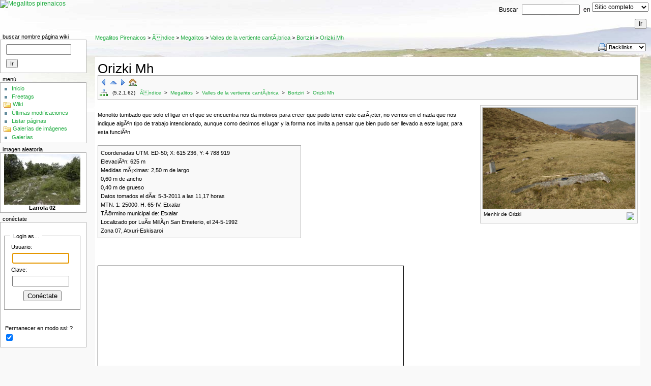

--- FILE ---
content_type: text/html; charset=utf-8
request_url: https://wiki.txoperena.es/tiki-index.php?page=Orizki%20Mh&structure=arqueologia
body_size: 7053
content:
<?xml version="1.0" encoding="UTF-8"?>
<!DOCTYPE html 
	PUBLIC "-//W3C//DTD XHTML 1.0 Transitional//EN"
	"http://www.w3.org/TR/xhtml1/DTD/xhtml1-transitional.dtd">
<html xmlns="http://www.w3.org/1999/xhtml" xmlns:v="urn:schemas-microsoft-com:vml" xml:lang="es" lang="es">
<head>
<meta http-equiv="Content-Type" content="text/html; charset=utf-8" />


<script type="text/javascript" src="lib/tiki-js.js"></script>
<title>
Megalitos Pirenaicos : Orizki Mh
</title>

<link rel="icon" href="favicon.png" /><!--[if lt IE 7]> <link rel="StyleSheet" href="css/ie6.css" type="text/css" /> <![endif]-->


<link rel="StyleSheet" href="lib/phplayers/layerstreemenu.css" type="text/css" />
<link rel="StyleSheet" href="lib/phplayers/layerstreemenu-hidden.css" type="text/css" />
<script type="text/javascript">
<!--//--><![CDATA[//><!--
var numl;var toBeHidden;// PHP Layers Menu 3.2.0-rc (C) 2001-2004 Marco Pratesi - http://www.marcopratesi.it/

DOM = (document.getElementById) ? 1 : 0;
NS4 = (document.layers) ? 1 : 0;
// We need to explicitly detect Konqueror
// because Konqueror 3 sets IE = 1 ... AAAAAAAAAARGHHH!!!
Konqueror = (navigator.userAgent.indexOf('Konqueror') > -1) ? 1 : 0;
// We need to detect Konqueror 2.2 as it does not handle the window.onresize event
Konqueror22 = (navigator.userAgent.indexOf('Konqueror 2.2') > -1 || navigator.userAgent.indexOf('Konqueror/2.2') > -1) ? 1 : 0;
Konqueror30 =
	(
		navigator.userAgent.indexOf('Konqueror 3.0') > -1
		|| navigator.userAgent.indexOf('Konqueror/3.0') > -1
		|| navigator.userAgent.indexOf('Konqueror 3;') > -1
		|| navigator.userAgent.indexOf('Konqueror/3;') > -1
		|| navigator.userAgent.indexOf('Konqueror 3)') > -1
		|| navigator.userAgent.indexOf('Konqueror/3)') > -1
	)
	? 1 : 0;
Konqueror31 = (navigator.userAgent.indexOf('Konqueror 3.1') > -1 || navigator.userAgent.indexOf('Konqueror/3.1') > -1) ? 1 : 0;
// We need to detect Konqueror 3.2 and 3.3 as they are affected by the see-through effect only for 2 form elements
Konqueror32 = (navigator.userAgent.indexOf('Konqueror 3.2') > -1 || navigator.userAgent.indexOf('Konqueror/3.2') > -1) ? 1 : 0;
Konqueror33 = (navigator.userAgent.indexOf('Konqueror 3.3') > -1 || navigator.userAgent.indexOf('Konqueror/3.3') > -1) ? 1 : 0;
Opera = (navigator.userAgent.indexOf('Opera') > -1) ? 1 : 0;
Opera5 = (navigator.userAgent.indexOf('Opera 5') > -1 || navigator.userAgent.indexOf('Opera/5') > -1) ? 1 : 0;
Opera6 = (navigator.userAgent.indexOf('Opera 6') > -1 || navigator.userAgent.indexOf('Opera/6') > -1) ? 1 : 0;
Opera56 = Opera5 || Opera6;
IE = (navigator.userAgent.indexOf('MSIE') > -1) ? 1 : 0;
IE = IE && !Opera;
IE5 = IE && DOM;
IE4 = (document.all) ? 1 : 0;
IE4 = IE4 && IE && !DOM;

//--><!]]>
</script>
<script type="text/javascript" src="lib/phplayers/libjs/layersmenu-library.js"></script>
<script type="text/javascript" src="lib/phplayers/libjs/layersmenu.js"></script>
<script type="text/javascript" src="lib/phplayers/libjs/layerstreemenu-cookies.js"></script>

<link rel="StyleSheet" href="css/cssmenu_vert.css" type="text/css"></link>
<link rel="StyleSheet" href="css/cssmenu_horiz.css" type="text/css"></link>






<script type="text/javascript" src="lib/mootools/mootools-1.2-core.js"></script>
<script type="text/javascript" src="lib/mootools/mootools-1.2-more.js"></script>



<!-- cssfile 0 -->
<link rel="stylesheet" href="css/freetags.css" type="text/css" />
<!-- cssfile 50 -->
<link rel="stylesheet" href="styles/transitions/1.9to2.2.css" type="text/css" />
<!-- cssfile 51 -->
<link rel="stylesheet" href="styles/tikipedia.css" type="text/css" />
<script type="text/javascript">
<!--
// js 0 
tiki_cookie_jar=new Array()
setSessionVar('javascript_enabled','y');
-->
</script>


<!-- Includes for Shadowbox script -->
	<link rel="stylesheet" type="text/css" href="lib/shadowbox/build/css/shadowbox.css" />

	<script type="text/javascript" src="lib/shadowbox/build/js/adapter/shadowbox-mootools.js" charset="utf-8"></script>

	<script type="text/javascript" src="lib/shadowbox/build/js/shadowbox.js" charset="utf-8"></script>

	<script type="text/javascript">
<!--//--><![CDATA[//><!--
	
		window.addEvent('domready', function() {
	

			var options = {
				ext: {
					img:        ['png', 'jpg', 'jpeg', 'gif', 'bmp'],
					qt:         ['dv', 'mov', 'moov', 'movie', 'mp4'],
					wmp:        ['asf', 'wm', 'wmv'],
					qtwmp:      ['avi', 'mpg', 'mpeg'],
					iframe: ['asp', 'aspx', 'cgi', 'cfm', 'doc', 'htm', 'html', 'pdf', 'pl', 'php', 'php3', 'php4', 'php5', 'phtml', 'rb', 'rhtml', 'shtml', 'txt', 'vbs', 'xls']
				},
				handleUnsupported: 'remove',
				loadingImage: 'lib/shadowbox/images/loading.gif',
				overlayBgImage: 'lib/shadowbox/images/overlay-85.png',
				resizeLgImages: true,
				text: {

					cancel:   'Cancelar',
					loading:  'Cargando',
					close:    '\074span class="shortcut"\076C\074/span\076errar',
					next:     '\074span class="shortcut"\076S\074/span\076iguiente',
					prev:     '\074span class="shortcut"\076A\074/span\076nterior'

				},
				keysClose:          ['c', 27], // c OR esc
				keysNext:           ['n', 39], // n OR arrow right
				keysPrev:           ['p', 37]  // p OR arrow left
			};

			Shadowbox.init(options);
		});
//--><!]]>
	</script>

</head>

<body  onload="tikitabs(1,5);"
 class="tiki_wiki page">


	<div id="siteheader">
		

				<div id="sitesearchbar">		

<div class="nohighlight">
<form class="forms" method="get" action="tiki-searchresults.php">
    Buscar <input id="fuser" name="highlight" size="14" type="text" accesskey="s" value=""/>
    en
    <select name="where">
    <option value="pages">Sitio completo</option>
           <option value="wikis">Páginas del wiki</option>
               <option value="galleries">Galerías</option>
       <option value="images">Imágenes</option>
               <option value="files">Archivos</option>
                            </select>
    <input type="submit" class="wikiaction" name="search" value="Ir"/>
</form>
</div><!--nohighlight-->

		</div>
				<div id="sitelogo" style="text-align: left;">
			<a href="./" title="Megalitos pirenaicos"><img src="img/tiki/megalogo.png" alt="Megalitos pirenaicos" style="border: none" /></a>
		</div>
			
	</div>





<div id="tiki-main">
  
  <div id="tiki-mid">
  <table id="tiki-midtbl" border="0" cellpadding="0" cellspacing="0" width="100%">
    <tr>
	            <td id="leftcolumn" valign="top"
			>
            



<div class="box-shadow">
	<div class="box box-search_wiki_page">
		<h3 class="box-title">
				Buscar Nombre Página Wiki
				</h3>
			<div id="mod-search_wiki_pagel1" style="display: block" class="box-data">
  <form class="forms" method="post" action="tiki-listpages.php">
    <input name="find" size="14" type="text" accesskey="s" value=""/>
    <input type="hidden" name="exact_match" value="On"/>
    <input type="submit" class="wikiaction" name="search" value="Ir"/> 
  </form>


		</div>
		<div class="box-footer">

		</div>
	</div>
</div>

            



<div class="box-shadow">
	<div class="box box-mnu_application_menu">
		<h3 class="box-title">
				Menú
					<span id="moduleflip-mnu_application_menul1">
				<a title="Toggle module contents" class="flipmodtitle" href="javascript:icntoggle('mod-mnu_application_menul1','module.png');"><img name="icnmod-mnu_application_menul1" class="flipmodimage" src="pics/icons/module.png" border="0" width="16" height="16" alt="[toggle]" /></a>
			</span>
				</h3>
			<div id="mod-mnu_application_menul1" style="display: block" class="box-data">

<div id="mnu_application_menu" style="display:block;">



<div class="option"><a href="./" class="linkmenu">Inicio</a></div>



<div class="option"><a href="tiki-browse_freetags.php" class="linkmenu">Freetags</a></div>





<div class="separator">
			<a class='separator' href="javascript:icntoggle('menu42__200');" title="Cambiar opciones">
									<img src="pics/icons/folder.png" alt="Toggle" width="16" height="16" name="icnmenu42__200" border="0" title="Toggle" class="icon" />
						</a>
	 
<a href="tiki-index.php" class="separator">
Wiki</a>
 
</div> 

<div class="menuSection" style="display:block;" id='menu42__200'>



<div class="option"><a href="tiki-lastchanges.php" class="linkmenu">Últimas modificaciones</a></div>



<div class="option"><a href="tiki-listpages.php" class="linkmenu">Listar páginas</a></div>




	   </div>

<div class="separator">
			<a class='separator' href="javascript:icntoggle('menu42__300');" title="Cambiar opciones">
									<img src="pics/icons/folder.png" alt="Toggle" width="16" height="16" name="icnmenu42__300" border="0" title="Toggle" class="icon" />
						</a>
	 
<a href="tiki-galleries.php" class="separator">
Galerías de imágenes</a>
 
</div> 

<div class="menuSection" style="display:block;" id='menu42__300'>



<div class="option"><a href="tiki-galleries.php" class="linkmenu">Galerías</a></div>



	</div>


<script type='text/javascript'>
      setfolderstate('menu42__200', 'd');
        setfolderstate('menu42__300', 'd');
  </script>

</div>


			<script type="text/javascript">
<!--//--><![CDATA[//><!--
				setsectionstate('mod-mnu_application_menul1','o', 'module.png');
//--><!]]>
			</script>
		</div>
		<div class="box-footer">

		</div>
	</div>
</div>

            



<div class="box-shadow">
	<div class="box box-imagen_aleatoria">
		<h3 class="box-title">
				Imagen aleatoria
					<span id="moduleflip-imagen_aleatorial2">
				<a title="Toggle module contents" class="flipmodtitle" href="javascript:icntoggle('mod-imagen_aleatorial2','module.png');"><img name="icnmod-imagen_aleatorial2" class="flipmodimage" src="pics/icons/module.png" border="0" width="16" height="16" alt="[toggle]" /></a>
			</span>
				</h3>
			<div id="mod-imagen_aleatorial2" style="display: block" class="box-data">

<div id="imagen_aleatoria" style="display:block;">
<div style="text-align: center"><a href="tiki-browse_image.php?galleryId=25&amp;imageId=1235"><img alt="thumbnail" class="athumb" src="show_image.php?id=1235&amp;thumb=1" /></a><br /><b>Larrola  02</b></div>
</div>


			<script type="text/javascript">
<!--//--><![CDATA[//><!--
				setsectionstate('mod-imagen_aleatorial2','o', 'module.png');
//--><!]]>
			</script>
		</div>
		<div class="box-footer">

		</div>
	</div>
</div>

            


<div class="box-shadow">
	<div class="box box-login_box">
		<h3 class="box-title">
				Conéctate
				</h3>
			<div id="mod-login_boxl3" style="display: block" class="box-data">
         <form name="loginbox" action="tiki-login.php" method="post" > 
             <fieldset>
          <legend>Login as&hellip;</legend>
            <div><label for="login-user">Usuario:</label><br />
		              <input type="text" name="user" id="login-user" size="12" />
	  <script type="text/javascript">document.getElementById('login-user').focus();</script>
		</div>
		<script type="text/javascript">document.getElementById('login-user').focus();</script>
                    <div><label for="login-pass">Clave:</label><br />
          <input type="password" name="pass" id="login-pass" size="12" /></div>
                    <p style="text-align: center"><button type="submit" name="login">Conéctate</button></p>
       </fieldset>
          
                                                  &nbsp;
                                              <p><label for="login-stayssl">Permanecer en modo ssl:</label>?
                <input type="checkbox" name="stay_in_ssl_mode" id="login-stayssl" checked="checked" /></p>
          
            
			      </form>
    	

		</div>
		<div class="box-footer">

		</div>
	</div>
</div>

            
            
            </td>
      		
		<td id="centercolumn" valign="top">

	      	
			<div id="tiki-center" style="clear: both">
			 


        <a class="pagetitle" title="" accesskey="1" href="tiki-index.php">Megalitos Pirenaicos</a> &gt; <a class="pagetitle" accesskey="1" href="tiki-index.php?page_ref_id=345">Ãndice</a> &gt; <a class="pagetitle" accesskey="2" href="tiki-index.php?page_ref_id=332">Megalitos</a> &gt; <a class="pagetitle" accesskey="3" href="tiki-index.php?page_ref_id=836">Valles de la vertiente cantÃ¡brica</a> &gt; <a class="pagetitle" accesskey="4" href="tiki-index.php?page_ref_id=838">Bortziri</a> &gt; 
    <a class="pagetitle" title="refresh" accesskey="5" href="tiki-index.php?page=Orizki+Mh">Orizki Mh</a>

<div class="wikitopline" style="clear: both;">
	<div class="content">
		<div class="wikiinfo" style="float: left">



		</div>
		<div class="wikiactions" style="float: right; padding-left:10px; white-space: nowrap">
			<div class="icons" style="float: left;">
									<a title="Imprimir" href="tiki-print.php?page_ref_id=1514&amp;page=Orizki%20Mh"><img src="pics/icons/printer.png" alt="Imprimir" width="16" height="16" border="0" title="Imprimir" class="icon" /></a>
	
						</div><!-- END of icons -->

				<form action="tiki-index.php" method="get" style="display: block; float: left">
				<select name="page" onchange="page.form.submit()">
					<option>Backlinks...</option>
							<option value="Bortziri">Bortziri</option>
						</select>
			</form>
	
	
			</div>
		<br class="clear" style="clear: both" />
	</div>
</div>


<div class="navbar" style="clear: both; text-align: right">
    </div>




<div class="wikitext">


	<h1 class="pagetitle"><a class="pagetitle" title="refresh" accesskey="5" href="tiki-index.php?page=Orizki+Mh">Orizki Mh</a></h1>
    

<div class="tocnav">
<table>
<tr>
  <td>

    <a href="tiki-index.php?page=Arrikolota%20Mh&amp;structure=arqueologia"><img src="pics/icons/resultset_previous.png" alt="Página anterior" width="16" height="16" title="Arrikolota Mh" border="0" class="icon" /></a>
    <a href="tiki-index.php?page=Bortziri&amp;structure=arqueologia"><img src="pics/icons/resultset_up.png" alt="Página superior" width="16" height="16" title="Bortziri" border="0" class="icon" /></a>
    <a href="tiki-index.php?page=Pagolleta%20Mh&amp;structure=arqueologia"><img src="pics/icons/resultset_next.png" alt="Siguiente página" width="16" height="16" title="Pagolleta Mh" border="0" class="icon" /></a>
    <a href="tiki-index.php?page=arqueologia&amp;structure=arqueologia"><img src="pics/icons/house.png" alt="TOC" width="16" height="16" title="Ãndice" border="0" class="icon" /></a>
  </td>
  <td>
  </td>
</tr>
<tr>
  <td colspan="2">
  	<a href="tiki-edit_structure.php?page_ref_id=345"><img src="pics/icons/chart_organisation.png" alt="Estuctura" width="16" height="16" border="0" title="Estuctura" class="icon" /></a>&nbsp;&nbsp;
	(5.2.1.62)&nbsp;&nbsp;	
          	  <a href="tiki-index.php?page=arqueologia&amp;structure=arqueologia">
              Ãndice
	  	  </a>
	      &nbsp;>&nbsp;	  <a href="tiki-index.php?page=megalitos&amp;structure=arqueologia">
              Megalitos
	  	  </a>
	      &nbsp;>&nbsp;	  <a href="tiki-index.php?page=vertiente_cantabrica&amp;structure=arqueologia">
              Valles de la vertiente cantÃ¡brica
	  	  </a>
	      &nbsp;>&nbsp;	  <a href="tiki-index.php?page=Bortziri&amp;structure=arqueologia">
              Bortziri
	  	  </a>
	      &nbsp;>&nbsp;	  <a href="tiki-index.php?page=Orizki%20Mh&amp;structure=arqueologia">
              Orizki Mh
	  	  </a>
	  </td>
</tr>
</table>
</div>

<div class="thumb tright"><div style="width:300;"><a href="show_image.php?id=3061&amp;scalesize=0&amp;nocount=y" class="internal" rel="lightbox[gallery];type=img" title="Menhir de Orizki"><img src="show_image.php?id=3061&amp;scalesize=800&amp;nocount=y" alt="Menhir de Orizki" width="300"  /></a><div class="thumbcaption"><div class="magnify" style="float:right"><a href="show_image.php?id=3061&amp;scalesize=0&amp;nocount=y" target="_blank" class="internal" title="Agrandar en nueva ventana"><img src="./img/icons2/icn_view.gif" width="12" height="12" alt="Agrandar en nueva ventana" /></a></div>Menhir de Orizki</div></div></div><br />
Monolito tumbado que  solo el ligar en el que se encuentra nos da motivos para creer que pudo tener este carÃ¡cter, no vemos en el nada que nos indique algÃºn tipo de trabajo intencionado, aunque como decimos el lugar y la forma nos invita a pensar que bien pudo ser llevado a este lugar, para esta funciÃ³n<br />
<br />
<div style=" text-align: left; width: 400px; float: none; clear: none;" ><div class="simplebox">Coordenadas UTM. ED-50; X: 615 236, Y: 4 788 919<br />
ElevaciÃ³n: 625 m<br />
Medidas mÃ¡ximas: 2,50 m de largo<br />
0,60 m de ancho<br />
0,40 m de grueso<br />
Datos tomados el dÃ­a: 5-3-2011 a las 11,17 horas<br />
MTN. 1: 25000. H. 65-IV, Etxalar<br />
TÃ©rmino municipal de: Etxalar<br />
Localizado por LuÃ­s MillÃ¡n San Emeterio, el 24-5-1992<br />
Zona 07, Atxuri-Eskisaroi</div></div><br />
<pre></pre><script src="http://maps.google.com/maps?file=api&amp;v=2&amp;key=ABQIAAAAr6kEGfX_5mVNSUqnu7A0KBSI4h6dru1gx44g3HrYgqSfD1t-uBRiAcCcKgckVuzuNAUZMBnIzOjRug&amp;sensor=false" type="text/javascript"></script>
<div id="map" style="width: 600px; height: 500px;border: 1px solid #000;"></div>
<noscript><b>Debes tener activado JavaScript para poder usar Google Maps.</b> 
      However, it seems JavaScript is either disabled or not supported by your browser. 
      To view Google Maps, enable JavaScript by changing your browser options, and then 
      try again.
    </noscript>

<script type="text/javascript">
//<![CDATA[
function load() {
  map = new GMap2(document.getElementById("map"));
  geocoder = new GClientGeocoder();  
  map.addControl(new GLargeMapControl());
	  map.addMapType(G_PHYSICAL_MAP);
  map.addControl(new GMapTypeControl());  map.addControl(new GScaleControl());
  	map.setCenter(new GLatLng(43.242402801406236, -1.5819086283431716), 12, G_HYBRID_MAP);
		var marker = new GMarker(new GLatLng(43.242402801406236,-1.5819086283431716));
	map.addOverlay(marker);
	        GEvent.addListener(marker, "click", function() {
        marker.openInfoWindowHtml("<div style='float:left; width:80px; height:80px'><img src='img/wiki_up/menhir.png' align='left'></img></div><div align='center' style='font-family:sans-serif; font-size:14px; font-weight:bold; color:#003300; height:80px; width:200px; vertical-align:middle'><p>Menhir <br />de<br />Orizki</p></div>");
        });
  	marker.openInfoWindowHtml("<div style='float:left; width:80px; height:80px'><img src='img/wiki_up/menhir.png' align='left'></img></div><div align='center' style='font-family:sans-serif; font-size:14px; font-weight:bold; color:#003300; height:80px; width:200px; vertical-align:middle'><p>Menhir <br />de<br />Orizki</p></div>");
  	  						
	
  }
	
function showAddress(address) {			
  geocoder.getLatLng(
    address,
    function(point) {
      if (!point) {
        alert(address + " not found");
      } else {      	
        map.setCenter(point);
        var marker = new GMarker(point);   
                map.clearOverlays();
        map.addOverlay(marker);        
        marker.openInfoWindowHtml(address);        
      }
    }
  );  
}

function gotoSavedPoint() {				
   var point = new GLatLng(43.242402801406236,-1.5819086283431716);
   map.clearOverlays();
   var marker = new GMarker(point);
      map.setCenter(point);
   map.addOverlay(marker);   
      marker.openInfoWindowHtml("<div style='float:left; width:80px; height:80px'><img src='img/wiki_up/menhir.png' align='left'></img></div><div align='center' style='font-family:sans-serif; font-size:14px; font-weight:bold; color:#003300; height:80px; width:200px; vertical-align:middle'><p>Menhir <br />de<br />Orizki</p></div>");
   }

var map;
var geocoder;	
setTimeout('load()', 500);
//]]>
</script><pre></pre><br />
<br />

<hr style="clear:both; height:0px;"/> 

</div> 

  <p class="editdate"> 
<br />
  Creado por: <a class='link'  target='_top' href='tiki-user_information.php?userId=1' >admin</a>.
  última modificación: Martes 15 de Marzo, 2011 18:55:31 CET por <a class='link'  target='_top' href='tiki-user_information.php?userId=1' >admin</a>. 


  </p> 



<div class="clearfix" id="page-bar"><span class="button2"><a href="tiki-slideshow2.php?page_ref_id=1514" class="linkbut">Slides</a></span></div><a name="comments"></a>

<div id="comments">
<div id="comzone"
	style="display:none;"
>

 

	
</div>


</div><!-- comzone end -->
<script type="text/javascript">
<!--//--><![CDATA[//><!--
var js_anonymous_name = getCookie('anonymous_name');
if (js_anonymous_name) document.getElementById('anonymous_name').value = js_anonymous_name;
//--><!]]>
</script>

			</div>
		</td>

							      	
    </tr>
   </table>
  </div><!-- END of tiki-mid -->
  
    <div id="tiki-bot">
    

<div id="footer">
    <div><a rel="license" href="http://creativecommons.org/licenses/by-nc-sa/3.0/deed.es"><img alt="Creative Commons License" style="border-width:0" src="http://i.creativecommons.org/l/by-nc-sa/3.0/88x31.png" /></a><br />Esta obra est&#225; bajo una <a rel="license" href="http://creativecommons.org/licenses/by-nc-sa/3.0/deed.es">licencia de Creative Commons</a></div><p>Contacto <script language="Javascript" type="text/javascript">protectEmail('admin', 'txoperena.es', '@');</script><noscript>admin en txoperena.es</noscript></p>
</div>

	<div id="rss" style="text-align: center">
																			</div>


<div id="power">
	Basado en <a target="_blank" href="http://info.tikiwiki.org" title="Esto es TikiWiki CMS/Groupware &#169; 2002&#8211;2008, The TikiWiki community">TikiWiki CMS/Groupware</a>
</div>

  </div>
    
</div><!-- END of tiki-main -->




</body>
</html>  

--- FILE ---
content_type: text/css
request_url: https://wiki.txoperena.es/css/cssmenu_vert.css
body_size: 1246
content:
{* $Id: cssmenu_vert.css 12649 2008-04-22 19:12:12Z sylvieg $ *}
.cssmenu_vert, .cssmenu_vert ul { /* all lists */
	padding: 0;
	margin: 0;
	list-style: none;
	float : left;
	width : 11em;
}
	
.cssmenu_vert li { /* all list items */
	position : relative;
	float : left;
	line-height : 1.25em;
	margin-bottom : -1px;
	width: 11em;
}
	
.cssmenu_vert li ul { /* second-level lists */
	position : absolute;
	left: -999em;
	margin-left : 11.05em;
	margin-top : -1.35em;
}
	
.cssmenu_vert li ul ul { /* third-and-above-level lists */
	left: -999em;
}
	
.cssmenu_vert li a {
	width: 11em;
	w\idth : 10em;
	display : block;
	font-weight : bold;
	text-decoration : none;
	background-color : white;
	border : 1px solid gray;
	padding : 0 0.5em;
}
	
.cssmenu_vert li a:hover {
	color : white;
	background-color : gray;
}
	
.cssmenu_vert li:hover ul ul, .cssmenu_vert li:hover ul ul ul, .cssmenu_vert li.sfhover ul ul, .cssmenu_vert li.sfhover ul ul ul {
	left: -999em;
}
	
.cssmenu_vert li:hover ul, .cssmenu_vert li li:hover ul, .cssmenu_vert li li li:hover ul, .cssmenu_vert li.sfhover ul, .cssmenu_vert li li.sfhover ul, .cssmenu_vert li li li.sfhover ul { /* lists nested under hovered list items */
	left: auto;
}

.cssmenu_vert li.selected > a {
	background-color: #D3D3D3;
}
.cssmenu_vert li.selectedAscendant > a {
	background-color: #E6E6E6;
}

--- FILE ---
content_type: text/css
request_url: https://wiki.txoperena.es/css/cssmenu_horiz.css
body_size: 1308
content:
{* $Id: cssmenu_horiz.css 12649 2008-04-22 19:12:12Z sylvieg $ *}
.cssmenu_horiz, .cssmenu_horiz ul { /* all lists */
	padding: 0;
	margin: 0;
	list-style: none;
	line-height: 1;
}

.cssmenu_horiz a {
	display: block;
	width: 10em;
	text-decoration : none;
}

.cssmenu_horiz li { /* all list items */
	float: left;
	border-bottom: 1px solid gray;
	width: 10em; /* width needed or else Opera goes nuts */
}
.cssmenu_horiz li.menuSection1, .cssmenu_horiz li.menuSection2, .cssmenu_horiz li.menuSection3 {
	background: url('../pics/icons/arrow_small.png') right no-repeat;
}

.cssmenu_horiz li ul { /* second-level lists */
	position: absolute;
	width: 10em;
	left: -999em; /* using left instead of display to hide menus because display: none isn't read by screen readers */
}

.cssmenu_horiz li ul ul { /* third-and-above-level lists */
	margin: -1em 0 0 10em;
}

.cssmenu_horiz li:hover ul ul, .cssmenu_horiz li:hover ul ul ul, .cssmenu_horiz li.sfhover ul ul, .cssmenu_horiz li.sfhover ul ul ul {
	left: -999em;
}

.cssmenu_horiz li:hover ul, .cssmenu_horiz li li:hover ul, .cssmenu_horiz li li li:hover ul, .cssmenu_horiz li.sfhover ul, .cssmenu_horiz li li.sfhover ul, .cssmenu_horiz li li li.sfhover ul { /* lists nested under hovered list items */
	left: auto;
}

.cssmenu_horiz li.selected > a {
	background-color: #D3D3D3;
}
 .cssmenu_horiz li.selectedAscendant > a {
	background-color: #E6E6E6;
}

--- FILE ---
content_type: text/css
request_url: https://wiki.txoperena.es/css/freetags.css
body_size: 90
content:
#centercolumn .freetaglist {
	padding : 0 10px;
}
a.freetag {
	padding : 0 4px;
	margin : 1px;
}
a.freetag:hover {
	background-color : #ffffff;
	margin : 0;
	border : 1px solid #999;
}


--- FILE ---
content_type: text/css
request_url: https://wiki.txoperena.es/styles/tikipedia.css
body_size: 42340
content:
/* $Id$
Tikipedia for TikiCMS is based on the Monobook theme for Mediawiki,
which is released under the GPL license. Tikipedia is GPL-licensed
and (from TikiWiki 1.10 and after) uses the *litecss layout method.
See http://zukakakina.com or themes.tikiwiki.org for further information about this theme.
*/

@import "lite/lite.css"; /* here we import *lite as the base */

/***** XHTML Elements ******/

body {
	background: #f9f9f9 url(tikipedia/headbg01.jpg) 0 0 no-repeat;
	font: x-small sans-serif;
	color: black}

body.fullscreen {}

a {
	text-decoration: none;
	color: #1cab3e}

a:visited {color: #216631}
a:hover {text-decoration: underline}

abbr, acronym {
	border-bottom: 1px dotted black;
	color: black;
	cursor: help}

button {}
button:hover {cursor: pointer}
div {}
code {background: #f9f9f9}

dt {
	font-weight: bold;
	margin-bottom: .1em}

dl {
	margin-top: .2em;
	margin-bottom: .5em}

dd {
	line-height: 1.5em;
	margin-left: 2em;
	margin-bottom: .1em}

fieldset {
	border: 1px solid #999;
	margin: 1em 0 1em 0;
	padding: 0 1em 1em;
	line-height: 1.5em}

form {
	border: none;
	margin: 0}

h1, h2, h3, h4, h5 {
	color: black;
	background: none;
	font-weight: normal;
	margin: 0;
	padding-top: .5em;
	padding-bottom: .17em;
	border-bottom: 1px solid #aaa}

h1 {font-size: 188%;
	display: block;
	clear: both}

h2 {
	font-size: 150%;
	margin-bottom: 6px}
	

h3 {font-size: 132%}
h4 {font-size: 116%}
h5 {font-size: 100%}
h6 {font-size: 80%}

h3, h4, h5, h6 {
	border-bottom: none;
	font-weight: bold}
	
hr {
	display: block;
	height: 1px;
	color: #aaa;
	background-color: #aaa;
	border: 0;
	margin: .2em 0 .2em 0}

img {
	border: none;
	vertical-align: middle}
	
fieldset {}

form {
	margin: 0;
	padding: 0}

legend {
	background: white;
	color: #000;
	padding: .5em;
	font-size: 1em}

button {}
button:hover {cursor: pointer}

button,
input,
textarea,
option,
select {}

* html .wikitopline select {font-size: .9em}

input {
	font-size: 1em;
	margin: 4px;
	/*margin-left: 1.6em*/}
	
input.button {}

input[type=checkbox],
input[type=radio] {border: 0}

#col2 input[type=text],
#col2 input[type=password],
#col3 input[type=text],
#col3 input[type=password] {}

table.admin input[type=text] { font-size: 110% !important}
input#tagBox,
tr#input_edit_summary input.wikiedit { width: 95% !important }

input[type=submit],
input[type=file],
input[type=reset],
select {font-size: 100%}

button:hover,
input[type=submit]:hover,
.button input:hover {cursor: pointer}

* html .findtable input {font-size: 1em}
form.admin input[name="features"] {margin-bottom: 3px !important}
input#comments-search {width: 200px}
select {vertical-align: top}
select[multiple] {height: 10em}
select[name="theme"] {width: 135px}

small {font-size: .9em}
label {
	cursor: pointer;
	margin:0 2px}

li {margin-bottom: .1em}

ol {
	line-height: 1.5em;
	margin: .3em 0 0 3.2em;
	padding: 0;
	list-style-image: none}

p {
	margin: .4em 0 .5em 0;
	line-height: 1.5em}

pre {
	padding: 1em;
	line-height: 1.1em;
	color: black}

q {
	font-family: Times, "Times New Roman", serif;
	font-style: italic}

table {font-size: 100%}

textarea {
	display: block;
	padding: .1em;
	font-size: 1em;
	font-family: "Courier New", Courier, monospace}

ol { list-style-image: none }
ul {
	line-height: 1.5em;
	list-style-type: square;
	margin: .3em 0 0 1.5em;
	padding: 0;
	list-style-image: url(tikipedia/bullet.gif)}


/***** Page Layout *****/

/** off-screen **/

ul.jumplinks {
	font-size : 0.8em;
	list-style-type : none}

ul.jumplinks,
.jumplinks {
	position: absolute;
	top: -9000px;
	left: -9000px;
	z-index: 9}

ul.jumplinks a:focus,
ul.jumplinks a:active {
	position: absolute;
	top: 9010px;
	left: 9010px;
	background-color: #339999; 
	color: #fff;
	padding: 5px;
	font-weight: bold;
	border: 2px solid #000;
	width: 6em;
	z-index: 9}

#fullscreenbutton {
	position: absolute;
	top: 2px;
	right: 10px;
	z-index: 10;
	font-size: 80%}

#fullscreenbutton:hover {}

#tiki-clean {
	text-align: left;
	padding: 1em}

/*** Type 1 (*litecss-based) layout 
	(overrides lite.css) ***/
	
#main {text-align: left; font-size: 110%}
#header {text-align: left; min-height: 30px}
* html #header {height: 30px}
#middle {}

#c1c2 {
	text-align: left;
	font-size: 1em}

#c1c2 #wrapper {}

.fullscreen #col1 {
	margin-left: 30px !important;
	margin-right: 30px !important}

#c1c2 #wrapper #col1 {
	border-color: transparent;
	border-bottom: 1px solid #aaa}

#c1c2 #wrapper #col1 .content {}

#c1c2 #wrapper .marginleft {
	margin-left: 177px;
	background: white;
	border-top: 1px solid #aaaaaa !important;
	border-left: 1px solid #aaaaaa !important}

#c1c2 #wrapper .marginright {margin-right: 210px}

#c1c2 #col2 {
	width: 178px;
	overflow: hidden}

#c1c2 #col2 .content {padding: 0}

#col3 {
	margin-left: -210px;
	width: 210px;
	text-align: left;
	background: #fff;
	border-top: 1px solid #aaa;
	border-bottom: 1px solid #aaa}

#col3 .content {
	margin: 0;
	padding-bottom: 8px}

#footer {
	background: white;
	border-bottom: 1px solid #FABD23;
	border-top: 1px solid #FABD23;
	font-size: 90%;
	margin: 0.6em 0pt 1em;
	padding: 0.4em 0 1.2em;
	text-align: center}

#footer a:link,
#footer a:visited {}
#footer a:hover {}
.footerbgtrap {}

/* end Type 1 layout divs, etc. */

/*** Error page ***/

div#tiki-main #tiki-mid {margin-top: 40px}
div#tiki-main #tiki-top {}

/* To center cbox */
div#tiki-main #tikimidtbl {
	margin: auto;
	width: auto}

div#tiki-bot {text-align: center}

/* Site Header & Identity */
#header-top {position: relative}

#siteheader {
	text-align: left;
	background: transparent;
	vertical-align: middle}

div#sioptions {
	width: 100%;
	margin: 0}

#sioptionscentered {text-align: center}

div.floatright {
	float: right;
	clear: none}

div.floatleft {
	float: left;
	clear: none}

div#sitelogo {margin-bottom: 28px}

div#sitead {margin: auto}
#sitead.floatright {padding-right: 100px; margin-top: 28px}
#sitead.floatleft {padding-left: 100px}
#sioptionscentered #sitead.floatleft {padding-left: 10px}
.floatright img {}

#siteheader #description {}

#siteloginbar {
	position: absolute;
	top: 3px;
	right: 80px;
	font-size: 80%;
	background: url(tikipedia/user.gif) no-repeat;
	padding-left: 18px}

input[id="sl-login-user"],
input[id="sl-login-pass"] {}

#siteloginbar input.wikiaction {}
#sitelocbar {float: left}
#customcodewith_ad {width: 400px}

/* #header text selectors, if needed */

#sitetitle,
#sitesubtitle {
	color: #A7A7A7;
	font-weight:400;
	letter-spacing:-2px;
	margin:0;
	padding:0}

#sitetitle {
	font-size:2.4em;
	padding-top:20px}

#sitesubtitle {font-size:1.6em}

#header a,
#header a:visited {}

#header a:hover {}

/* tiki-top_bar.tpl - menu and search */

#tiki-top {text-align: left; min-height: 38px}
#tiki-top a {}
#tiki-top table {
	width: auto;
	white-space: nowrap;}

#sitesearchbar {width: 300px}

input#fuser,
select[name="where"],
input[name="search"] {}

/* end header */

/* centercolumn */
#tiki-center-wrapper {position: relative}
body.tiki_wiki #showhide_columns {
	width: 100%;
	margin-top: -10px}

a.flip,
a.flip:visited,
.tellafriend a,
.tellafriend a:visited {
	font-size: 80%;
	color: #ADBAC3;
	padding-left: 20px;
	padding-right: 20px}

a.flip:hover,
.tellafriend a:hover {
	color: #505050;
	text-decoration: none}

a.flip img {display: none}

.tellafriend {}
.fullscreen .tellafriend {}

div#tiki-center {
	text-align: left;
	margin: 0 0 0 7px;
	padding: 0 10px 12px 10px;
	color: black;
	font-size: 95%;
	line-height: 1.5em}

.fullscreen #tiki-center {margin-top: 18px}
* html #tiki-center {font-size: 1em}
#rss {padding: 1em 1em 0}

#power {
	padding: 0 1em 1em;
	font-size: .9em}
	
#credits {display: inline}

/* end layout divs, etc. */
/** Border boxes (if any) **/

/****** Menus ******/
/** PHP Layers Menus **/

.horbar {
	margin-left: 10px} 

.horbar table {
	width: auto;
	white-space: nowrap;
	text-align: left}

.horbaritem a,
.horbaritem a:visited {
	padding: 6px 3px 6px 3px;
	text-decoration: none;
	font-size: 90%;
	margin: 0} 

.horbaritem a:hover {} 
* html .horbaritem a {font-size: .8em}
.mdkverbar {} 

.mdksubmenu {
	z-index: 999;
	position: absolute;
	left: 0;
	top: 0;
	background: #FFFFFF;
	visibility: hidden}

.mdksubmenu table {width: auto} 

.mdksubframe {
	z-index: 1000;
	position: relative;
	display: block;
	border: 1px solid #aaaaaa} 

.mdkitem {
	position: relative;
	text-align: left;
	white-space: nowrap} 

.mdkitem .mdkfwdarr {
	position: absolute;
	top: 5px;
	right: 12px} 

.mdkitem a {
	font-size: 90%;
	padding: 2px 5px;
	position: relative;
	display: block;
	font-weight: normal}
	
.box-data .mdkitem a { font-size: 100% }

.mdkitem a:link,
.cssmenu_vert li a {
	font-weight: normal;
	text-decoration: none} 

.mdkitem a:visited {text-decoration: none} 

.mdkitem a:hover, 
.cssmenu_vert li a:hover {
	text-decoration: underline} 

.mdkitem a:active {}
.cssmenu_vert li {}
.cssmenu_ver li a ul {border: 0}
.cssmenu_vert li:hover ul, .cssmenu_vert li li:hover ul, .cssmenu_vert li li li:hover ul, .cssmenu_vert li.sfhover ul, .cssmenu_vert li li.sfhover ul, .cssmenu_vert li li li.sfhover ul { /* lists nested under hovered list items */border: 0}

.cssmenu_vert li.selected > a {}
 
.treemenudiv {
	display: block;
	white-space: nowrap}

.phplmnormal,
a.phplmnormal:hover,
a.phplm:link,
a.phplm:visited,
a.phplm:hover,
a.phplm:active {
	font: 100% Verdana, Geneva, Arial, Helvetica, sans-serif;
	color: #002bb8;
	text-decoration: none;
	font-weight: normal}

a.phplm:visited {color: #5a3696}
a.phplm:hover {color: #002bb8}
a.phplm:active {color: #ff0000}

a.phplmselected:link,
a.phplmselected:visited,
a.phplmselected:hover,
a.phplmselected:active {
	font: 100% Verdana, Tahoma, Arial, sans-serif;
	color: #002bb8;
	text-decoration: none;
	font-weight: normal}

a.phplmselected:hover {color: #002bb8}

.imgs {
	border: 0;
	width: 16px;
	height: 18px}
	
.treenode a.linkmenu,
.treenode a.linkmenu:hover { background-image: none; padding-left: 0 }

/** Links in other menus **/
div.separator {}
.separator a:link,
.separator a:visited,
.separator a:hover {}

div.option a.linkmenu:hover {}
a.separator img {}
.option {}

div.optionline,
.option a {}

.option a:link,
.option a:visited,
a.linkmenu,
a.linkmenu:hover {
	line-height: 1.5em;
	background-image: url(tikipedia/bullet.gif);
	background-position: 2px -2px;
	background-repeat: no-repeat;
	padding-left: 1.5em}

div.option a:hover,
div.option a:active {}
a.linkmodule {}
a.linkmodule:hover {}
.rsslist {}
.rssitem {}
.rssitem:first-child {}
.rssdate {}

/****** Misc. Global Classes (layout and style) ****/
.hidden {
	position: absolute;
	left: -10000px;
	top: 0;
	width: 1px;
	height: 1px;
	overflow: hidden}

.floatlist {
	clear: left;
	list-style-type: none;
	margin: 0;
	padding-left: 0}

.floatlist li {float: left}

div#attzone,
div#comzone {
	display: none}

div#attzoneopen,
div#comzoneopen {
	display: block;
	margin-top: 10px}
	
div#attzone {margin-left: 1em; margin-top: 1em }

div#edithelpzone {display: none}
#edithelpzone code {font-size: 1.2em}
#rules-copy-panel {display: none}
.clear, #clear {clear: both}

.clearfix:after {
	content: ".";
	display: block;
	height: 0;
	clear: both;
	visibility: hidden}

* html .clearfix {height: 1%}
#overdiv table {width: auto !important}
.attention {color: red}

.highlight,
#highlight  {}

.bannertext {
	font-size: .95em;
	text-decoration: none}

.bannertext:hover {color: darkviolet}

.link,
.gallink,
.bloglink,
.fgallink,
.trailer,
.opencomlink,
.commentslink,
.admlink,
.forumbutlink {}

div.searchdate {}
div#debugconsole {}

.mini {
	width: 100%;
	text-align: center;
	font-size: .9em}

.prevnext,
.galprevnext,
.blogprevnext,
.fgalprevnext,
.artprevnext,
.forumprevnext {
	font-size: 1em;
	padding: 1px 6px}

a.tikihelp,
a.tikihelp:visited {
	border: 0;
	vertical-align: text-top}

a.tikihelp:hover {
	cursor: help;
	vertical-align: text-top}

#rss img {vertical-align: middle}
div.adminanchors {}
span.back_to_top {
	float: right;
	margin-top: 3px}

/** Modules **/
.box-shadow {width: 170px}

div.box {
	border: none;
	margin: 0 0 .5em;
	padding: 0;
	overflow: hidden;
	width: 170px}

#col2 .box {margin-left: 0}

h3.box-title {
	display: block;
	color: black;
	margin: 0;
	border-bottom: none;
	padding: 0 1em 0 .5em;
	text-transform: lowercase;
	font-size: 90%;
	font-weight: normal;
	position: relative}

.box-title a:hover {}
.box a.flipmodtitle img {display: none}

* html .box a.flipmodtitle img,
.box:hover a.flipmodtitle img {
	display: block;
	position: absolute;
	right: 0;
	top: 0;
	border: 1px solid transparent;
	width: 12px;
	height: 12px}

* html .box a.flipmodtitle img {border: none}
a.flipmodtitle:hover img {border: 1px solid #58A7D2 !important}

.box-data {
	font-size: 90%;
	background-color: white;
	color: black;
	border-collapse: collapse;
	border: 1px solid #aaa;
	padding: .2em .8em .3em .5em;
	overflow: hidden}
	
.box-data form {margin: 2px  }
.box-data input,
.box-data select { font-size: 1.2em }
.box-data input[type=submit] {font-size: 1em}
	
#col2 .box-data {font-size: 85%}
#col3 .box-data {border: 0}

#col3 .box {
	border: 1px solid #aaa;
	width: 180px;
	margin: 8px 8px 0 8px}
	
#col3 .box-title {
	background-color: #EEEEEE;
	font-weight: bold;
	padding: 6px}
	
#col3 .box-data {border-top: 1px solid #AAAAAA}

.module li {}

/** controls for modules **/
.modcontrols { 
	display: block;
	float: right;
	width: 64px;
	height: 16px}

.modcontrols a {
	display: block;
	float: left;
	width: 16px;
	height: 16px}
.modcontrols a span {
	display: none}

/** Other boxes **/
div.cbox {
	border: 1px solid #aaa;
	margin: 0.4em}

.cbox-title {
	background-color: #eee;
	border-bottom: 1px solid #aaa;
	font-weight: bold;
	font-size: 105%;
	line-height: 120%;
	padding: 0.4em}

.cbox-data {
	padding: 0.4em;
	background-color: #fff}

/* Tikipedia-specific - to move ul list closer to top of box. */
div.cbox-data ul {
	margin-top: 0px}

/* Tikipedia-specific - to prevent nested lists from overlapping parent list item. */
div.cbox-data ul ul,
div.cbox-data ul ul ul,
div.cbox-data ul ul ul ul {
	margin-top: 0}

div.cbox-data li {
	line-height: 1.5em;
	font-size: 11px}

.rbox {
	background-color:#F9F9F9;
	/*background-image:url(http://upload.wikimedia.org/wikipedia/commons/thumb/8/89/Exquisite-khelpcenter.png/35px-Exquisite-khelpcenter.png);
	background-position:0.8em 0.5em;
	background-repeat:no-repeat;*/
	border:#025E9D solid 1px 1px medium;
	margin-bottom:1em;
	padding: 0.3em 0.5em 0.3em 5em}
	
#col2 .rbox { padding-left: 0.5em }

.rbox-title {}
.rbox-data {}

.rbox-title[name="comment"],
.rbox-data[name="comment"] {}

.rbox-title[name="note"] {}
.rbox-data[name="note"] {}

.rbox-title[name="tip"],
.rbox-data[name="tip"],
.rbox-data.tip {}

.rbox-title[name="warning"] {}
.rbox-data[name="warning"] {}

div.simplebox {
	border: 1px solid #AAAAAA;
	background: #F9F9F9;
	padding: .5em}

/***** Tables, Tabs and Lists ****/
/** Tables **/

table {
	font-size: 1em;
	width: 100%}

table.normal, 
table.admin,
table.bloglist {
	border: 1px solid #AAAAAA;
	border-collapse: collapse;
	background-color: #F9F9F9;
	padding: 0;
	margin: 0;
	width: 100%}

* html table.normal, 
* html table.admin,
* html table.bloglist {width: 97%}

table.normalnoborder {background-color: #F9F9F9}

.normal,
.bloglist,
.bloglist td {
	border: solid 1px #909090;
	border-collapse: collapse}

td {vertical-align: top}
* html td {	font-size: 11px}
th {}

.formcolor td,
.galform td,
.editblogform td,
.editfgalform td,
.comform td,
.forumform td {}

table.email {}
table.email td.body {}
table.email td.heading {}
table.email td.closeButton {}

.button {}

table.findtable {}
.findtable td { }

tr.odd {background: gainsboro}
tr.odd:hover {}
tr.even {}
tr.even:hover {}

td.normal,
td.bloglist,
.wikitable td,
td.odd,
td.even {
	margin: 0;
	padding: 0.2em;
	vertical-align: top}

.normal td {
	padding-left: .2em;
	padding-right: .2em}

td.odd,
td.odddark,
td.even,
td.evendark, 
td.third {
	border: 1px solid #AAAAAA;
	border-collapse: collapse;
	vertical-align: top}

 /* headings */
th, table.normal td.heading,
td.bloglistheading {
	font-size: 1em;
	text-align: center;
	background: #EEEEEE;
	color: black;
	font-weight: bold}

td.form {padding: 0.2em}

tr.even {
	border: 1px solid #AAAAAA;
	border-collapse: collapse}
	
form.admin {}
form.admin fieldset {}
form.admin legend.heading {}
form.admin legend.heading a {}
form.admin legend.heading a:hover {}
form.admin legend.heading a span {}
form.admin legend.heading a:hover span {}

/* cells in tracker items display */
td.formlabel {}
td.formcontent {}

/* links to view an object from a table listing objects can be generalized to this link */
a.fgalname {}
a.fgalname:hover {}
 
a.tablename,
a.galname,
a.imagename,
a.blogname,
a.fgalname,
a.artname,
a.forumname { color: #002bb8}

a.forumnameread { color: #002bb8}

/* links in table headings */
.tableheading,
.gallistheading,
.listgalheading,
.bloglistheading,
.llisfgalheading,
.llistfileslink,
.llistart,
.lforumheading { color: #002bb8;}

/** Tabs **/
.tabs {
	border-bottom: solid 1px darkgray !important;
	margin-top: 10px !important;
	padding: 0 !important}

.tabactive {
	border: solid 1px darkgray !important;
	border-bottom: none !important;
	border-top-width: 2px !important;
	position: relative; top: -2px}

[class].tabactive {top: -1px}
.tabactive a {background: #eee}

.tabinactive {
	border: solid 1px #666 !important;
	border-bottom: none !important;
	position: relative !important;
	top: -3px !important}

[class].tabinactive {top: -2px !important}

.tabmark {
	display: inline;
	font-size: 85%;
	background: #DDDDDD;
	border: 1px solid #666666;
	margin: 0;
	margin-right: 5px;
	padding: 1px 0 1px 0}

.tabmark a { 
	border-bottom :0;
	color: #000;
	padding: 1px 5px 1px 5px;
	text-decoration: none}

.tabmark a:active {
	background: #fff;
	color: red}

.tabmark a:hover {
	color: black;
	background: #f0f9ff}

.tabcontent {
	z-index: 200;
	position: relative;
	border: 1px solid #aaa;
	padding: 4px;
	margin-bottom: 25px;
	background: #f0f9ff}

.tabcontent table {
	margin: 1% auto 2% auto; 
	text-align: left;
	width: 95%}

.tabcontent table td {padding: 5px}

form fieldset.tabcontent {
	/*border: 1px solid darkgray;
	border-top: none !important*/}

form.admin .tabs {
	border-bottom: solid 1px inherit !important;
	margin: 10px 1px 0 0 !important;
	padding: 0 !important}

/* Get the contextual info to make this specific.*/
div.heading {}
div.content {}
div.content .tabs {}

.tab-wrapper {
	border: 1px solid whitesmoke;
	padding: 0}

.tab-menu  {
	clear:both;
	line-height:17px;
	list-style-image:none;
	list-style-position:outside;
	list-style-type:none;
	padding:2px 0;
	margin-bottom:6px;
	margin-top:2px;
	width: 100%}

.tab-menu li {
	display: inline;
	margin: 0 2px;
	width: 200px;
	padding-right: 1.5em}

.tab-menu li img {vertical-align: middle}

.tab-wrapper {
	border: 1px solid #EEEEEE;
	padding: 0}

span#tab1 {background: #F5F5F5}
span#tab2 {background: #ECECEC}
span#tab3 {background: #DCDCDC}

#content1,
#content2,
#content3 {
	border-top: 1px solid gainsboro;
	border-left: 1px solid gainsboro;
	border-right: 1px solid #dedede;
	border-bottom: 1px solid #dedede;
	margin-top: -1px}

#content1 {
	padding: 10px;
	background: #F5F5F5}

#content2 {
	padding: 5px;
	background: #ECECEC}

#content3 {
	padding: 5px;
	background: #DCDCDC}

table.admin div#content1 div.tabcontent div.cbox {background: transparent}

/* Tikipedia page tabs */
#page-bar {	
	position: relative;
	top: -17px;}

body.tiki_wiki div#page-bar, 
body.tiki_mytiki div#page-bar {
	white-space: nowrap;
	margin-left: 20px}

/* prevent repetition on pagehistory.php, etc. */
#tiki-center #page-bar {display: none}

/* then put it back again where needed */
body.tiki_cms #page-bar,
body.tiki_directory #tiki-center #page-bar,
#tiki-center #page-bar.tiki-stats {
	display: block;
	top: 0}

#page-bar a {
	display: inline-block;
	background: #fff;
	font-size: 10px;
	border: 1px solid #aaa;
	margin-left: 5px;
	padding: 1px 3px}

#page-bar a:hover {border-bottom: 1px solid #fff}

body.tiki_cms #page-bar a,
body.tiki_directory #tiki-center #page-bar a,
#tiki-center #page-bar.tiki-stats a {
	border: 0;
	font-size: .95em}

/*** Feature-specific selectors ***/

/***** Wiki *****/

body.tiki_wiki #comments {padding: 0 1em }

h1 a.pagetitle,
h1 a.pagetitle:visited {
	font-size: 1.2em;
	color: black;
	background: none;
	font-weight: normal;
	margin: 0;
	padding-top: /*.5em*/0;
	padding-bottom: .17em;
	text-decoration: none;
	text-align: left}
	
div.wikitopline {margin-top: 2px}

div#description,
div.description {
	font-size: .9em;
	font-style: italic}

#pageid {
	float: left;
	clear: both}

#cachedpage {
	float: right;
	font-size: small}
	
.categpath {}

.wikitext {
	padding: 0.4em;
	margin: .4em 1.0em .5em 0;
	line-height: 1.5em;
	background: white}

.wikitext h2, 
.wikitext h3, 
.wikitext h4,
.wikitext h5 {}

.wikitext h2 {
	/*font-size: 1.2em;*/
	margin-bottom: 10px}

.titlebar {
	border: 2px solid #DDDDDD;
	border-left: none;
	border-right: none;
	font-size: 112%;
	margin: 14px;
	padding: 3px;
	font-weight: bold}

.wikitext ul li {} 
.wikitext ul li ul li {}
.wikitext ol {}

table.wikitable {
	border: 1px solid #A9A9A9;
	border-collapse: collapse}
 
td.wikicell {
	border: 1px solid #AAAAAA;
	border-collapse: collapse}

.editdate {
	padding-bottom: 5px;
	padding-top: 0}

div.cache {}
div.cachedpage {}
.wikicache, .wikicache:visited {}
.wikicache:hover {}
.wiki {}
.wikinew {}

.wiki-edithelp {display: none}

#wikihelp-tab table,
#wikihelp-tab table td {
	border: solid 1px dimgray;
	border-collapse: collapse}

#wikihelp-tab table td {padding: 2px}
textarea.wikiedit {font-size: 1.0em}
#edit-zone textarea#editwiki { font-size: 110% }
p.editdate {}
div.wiki-edithelp {}
img.externallink {}

/* Needed esp. for light-on-dark theme */
div.quicktag {}
div.quicktag img,
#wikihelp-tab td img {}
div#helptool {}
 
/* Wiki plugins */

/* Code plugin  */
div.code {
	font-size: 90%;
	padding: 3px;
	border: 1px dashed #CCCCCC;
	background: #F5F5F5;
	font-family: "Courier New", Courier, monospace}

.codelisting {
	font-family: "Courier New", Courier, monospace;
	padding: 11px;
	font-size: 1em;
	line-height: 115%;
	color: #3A3A3A;
	background-color: #F9F9F9;
	padding-bottom: 22px;
	border: 1px dashed #999;
	overflow: auto;       /* for Netscape, Firefox, Opera */
	width: 600px !important; /* To force scroll bars on wide lines in IE */
	min-width: 600px !important; /* for Firefox3 */
	white-space: pre}

/* To make width relative in smart browsers. */
html > body .codelisting {
	overflow: scroll;
	width: 90%;
	min-width: 90%}

.codecaption {
	font-size: 90%;
	padding: 0 10px;
	position: relative;
	bottom: -5px;
	display: inline;
	border: 1px solid #ADACAF;
	border-bottom: 0;
	margin: 0;
	color: #666666;
	background: #F5F5F5;
	font-weight: bold}

/* Quote plugin */
div.quoteheader {margin-left: 20px}
div.quotebody {font-style: italic}
table.wikiplugin-split {border: none}

/* Tikipedia-specific - thumb styles from monobook */
/* thumbnails */
div.thumb {
    margin-bottom: .5em;
    border-style: solid;
    border-color: white;
    width: auto}

div.thumb div {
    border: 1px solid #ccc;
    padding: 3px !important;
    background-color: #f9f9f9;
    font-size: 94%;
    text-align: center;
    overflow: hidden}

div.thumb div a img {
    border: 1px solid #ccc}

div.thumb div div.thumbcaption {
    border: none;
    text-align: left;
    line-height: 1.4em;
    padding: .3em 0 .1em 0}

div.magnify {
    float: right;
    border: none !important;
    background: none !important}

div.magnify a, div.magnify img {
    display: block;
    border: none !important;
    background: none !important}

div.tright {
    clear: right;
    float: right;
    border-width: .5em 0 .8em 1.4em}

div.tleft {
    float: left;
    margin-right: .5em;
    border-width: .5em 1.4em .8em 0}

/* For MAKETOCBOX plugin */
div.maketocbox {
	display: block;
	border: 1px solid #AAAAAA;
	background: #F9F9F9;
	padding: 4px;
	margin: 5px;
	text-align: center;
	font-size: 95%}
	
span#maketocbox-title {font-weight: bold}

div#maketocbox-contents {
	display: block;
	text-align: left;
	margin-left: 0px}

div#maketocbox-contents li {margin-left: 0}
div#maketocbox-contents li li {margin-left: -8px}

div#maketocbox-contents ul.toc,
div#maketocbox-contents ul.toc li ul {list-style: none}

div#maketocbox-contents ul.toc li a:link,
div#maketocbox-contents ul.toc li ul li a:link,
div.maketocbox div#maketocbox-contents ul.toc li a.link:link,
div.maketocbox div#maketocbox-contents ul.toc {background-image: none}

/** Wiki tocs **/
div.tocnav {
	font-size: 90%;
	border: 1px solid #aaa;
	background: #F9F9F9;
	padding-bottom: 2px;
	margin-bottom: 4px}
 
#tocnavicons {float: left}
#tocnavaddpage{float: right}
#tocnavlinks {clear: both}
.fancytoclevel {list-style-image: url(../img/icons/footprint.gif)}
li.toclevel {}

/* TOC */
ul.toc {
	padding-left: 2em;
	border-top: 1px dotted #999999;
	border-bottom: 1px dotted #999999;
	margin-bottom: 4px}

ul.toc * {border: none}

/* Wiki diff styles */
.diff td {border: 1px solid dimgray}
.diff div {border-top: 1px solid dimgray}
.diffheader {background: dimgray; font-weight: bold}
.diffadded {background: #CCFFCC}
.diffdeleted {background: #FFCCCC}
.diffinldel {background: #FFCCCC; text-decoration: line-through}
.diffbody {background: #F2F4F5}
.diffchar {color: red}

/***** Articles ****/

div.article {
	border: 1px solid #AAAAAA;
	margin: 10px 0 40px}
	
div.freetaglist {
	background: #EEEEEE;
	padding-left: 6px}

div.articletopline {
	background: #EEEEEE;
	font-size: 90%;
	font-style: italic;
	padding-left: 6px}

div.articletitle {
	background-color: #EEEEEE;
	border-bottom: 1px solid #AAAAAA;
	padding: 6px}
	
* html div.articletitle {background-color: #fff; border-bottom: none }
 
span.titlea {
	font-size: 1.5em;
	font-weight: bold}

span.titleb {font-size: 1.0em} 
div.articlesubtitle {font-size: 0.9em}
div.articleheading {padding: 6px}
div.articleheadingtext {line-height: 1.5em}

img.topicimage,
img.articleimagenofloat,
img.articleimage {
	padding: 2px 0;
	margin-bottom:10px}

img.articleimagefloat {
	margin-right: 4px;
	float: left;
	padding: 2px 0;
	margin-bottom:10px}

img.articleimage {
	margin-right: 4px;
	float: left;
	clear: right;
	padding: 2px 0;
	margin-bottom:10px}

div.articletrailer {}

div.articletrailer .wikitopline {
	background: #EEEEEE;
	border-top: 1px solid #aaa;
	border-bottom: 1px solid #aaa} 
 
div.articlebody {
	padding: 6px;
	line-height: 1.5em}

.trailer {}
.trailer:hover {}

div.articlesource {
	margin-top: 5px;
	font-style: italic;
	font-size: 90%}
 
/***** Blogs *****/

div.blogheading {
	display: block;
	width: 100%;
	clear: both}

div.blogtitle {
	font-size: 2.0em;
	font-weight: bold;
	padding: 3px;
	margin-top: 10px;
	color: #216631;
	line-height: 90%}

div.blogdesc {
	display: block;
	width: 40%;
	padding: 8px;
	margin-top: 8px;
	margin-left: 6px}

div.bloginfo {
	text-align: center;
	display: block;
	padding: 3px;
	line-height: 150%;
	text-transform: none}

* html .bloginfo table {font-size: 11px}

div.blogtools {
	background: white;
	padding: 3px;
	text-align: right}

.blogpost {
	background: white}
 
a.blogt,
a.blog:visited {
	border: 0;
	color: #216631;
	text-decoration: none}

a.blogt:hover {
	color: #FFF;
	border-bottom: 1px dotted #FFF}

.postinfo {
	margin-bottom: 20px;
	margin-top: 10px;
	font-size: 1.2em}

.postinfo a {
	color: #9CF;
	text-decoration: none;
	border-bottom: 1px dotted #9CF}

div.postinfo a.linkmodule {}
.postinfo div {margin-top: 30%}

div.posthead {
	text-align: left;
	padding: 3px}

span.posthead {
	display: block;
	font-weight: bold;
	letter-spacing: .4pt}
 
div.posthead h3 {
	color: #216631;
	font-size: 1.8em}
 
div.postbody {
	margin-right: 8px;
	line-height: 1.2em;
	margin-bottom: 1em}
	
* html .postbody table {font-size: 11px}

div.postfooter {
	clear: both;
	float: right;
	margin-bottom: 2em}

/***** Forums *****/

body.tiki_forums table.normal {margin: auto}
#forumpost {display: none}
#forumpostopen {display: block}

table.commentinfo {
	width: 100%;
	background-color: #fff}

.post {
	clear: both;
	margin-top: 8px;
	width: 98%}

.post .postbody {
	clear: both;
	width: 100%;
	min-width: 100%;
	border: solid 1px #8c9eaa;
	margin: 0;
	padding: 0;
	background-color: white}
	
* html .post .postbody {font-size: 11px}

body.tiki_wiki .post {padding: 0/* 10px*/}

.post .postbody-title {
	display: block;
	background-color: #ececec;
	margin-bottom: 0;
	padding-top: 0;
	margin-top: 0}

.post .postbody-title .checkbox {float: left}

.post .postbody-title .title {
	color: #000;
	font-weight: bold;
	font-size: 1em;
	margin-left: 5px;
	padding-top: 3px}
	
.post .postbody-title .title h2 {
	margin-top: 0;
	border: 0}

.title a.link {color: #000}

#c1c2 #wrapper #col1 .content .post .postbody .content {
	color: #000000;
	height: 100%;
	padding: 0 3px 3px;
	text-align: left;
	width: 100%;
	background: #ececec;}

.post .author {	
	float: left;
	text-align: left;
	vertical-align: top;
	width: 22%;
	height: 100%}

.post .author_post_info {
	display: block;
	background: transparent;
	padding: 0 2px 2px 2px}

.post .author_info .icons {display: block}
.post .author_info .icons .actions {margin-right: 10px}
.post .author_post_info_on {font-style: italic}

.post .author_info {
	float: right;
	padding: 0 2px 2px 2px;
	margin-right: 5px;
	border: none}

.commentStyle_headers .author_info {float: left}
.post .postbody-title .actions {
	float: right;
	font-size: 1em;
	padding: 3px 3px 0}

.postbody-content {
	background: white;
	float: right;
	width: 75%;
	min-height: 4em;
	border: 1px solid #aaaaaa;
	padding: 5px}
	
.postbody .quoteheader { margin-top: 0 }

.post .postbody .attachments {
	clear: both;
	border-top: 1px dotted #8c9eaa;
	margin-top: 5px}

.post .postbody .attachments img {vertical-align: text-bottom}

.post .postfooter .actions, .post .postfooter .status {
	display: inline;
	margin-left: 5px;
	vertical-align: top}

.post .postfooter .status {font-size: 10px}
.post .postfooter {text-align: right}
.post .inner > .postfooter {clear: both}

.post .contribution {
	background: white;
	border: 1px solid #aaaaaa;
	padding: 0 2px}

.post .avatar {
	margin-bottom: 5px;
	margin-left: 4px;
	padding: 3px;
	border: 1px solid #aaaaaa;
	background-color: #ececec}

.sub_comment {padding-left: 20px}

.sub_comment_area {
	clear: both;
	background: url("../../img/edge.gif") no-repeat top left}

.forum_actions .actions {
	clear: both;
	border: none;
	background: #eeeeee;
	padding: 3px;
	vertical-align: middle;
	color: #000}

.forum_actions .actions .action {margin-right: 10px}
.forum_actions .headers {vertical-align: bottom}

.forum_actions .headers .title {
	float: left;
	background: white;
	border: 1px solid #a5acb2;
	border-bottom: 0;
	padding: 1px}

.forum_actions .headers .infos {
	float: right;
	font-size: smaller;
	padding-top: 2px}

.thread_pagination {
	text-align: center;
	margin-bottom: 10px}

.nb_replies {white-space: nowrap}
.post_preview, .top_post {margin-bottom: 15px}
/*.post .postbody .signature { float: left}*/
 
/* Comments */
#comzone {display: none}
 
#comzoneopen {
	display: block;
	margin: 5px 0px;
	padding: 0}
 
span.commentstitle {
	font-weight: bold;
	font-size: 1.2em}

div#form {/* padding: 10px; */}
/* find */
.subcomment {margin-left: 10px}

/* Help box*/
div.commentsedithelp {
	background: #adbac3;
	color: black;
	border: 1px solid #ff0000;
	text-align: center;
	font-weight: bold}
	
textarea#editpost2 {width: 95%;font-size: 1.1em}

/***** Categories *****/

table.tcategpath {}
td.tdcategpath {}
.categpath {}
table.subcats {}
td.tdsubcat {}
.categlink {}
table.catobjects {}

td.categobjectsnameeven,
td.categobjectsnameodd {}

td.categobjectsdataeven,
td.categobjectsdataodd {}

.catname {}
.catblock {
	background: #F9F9F9;
	border: 1px solid #AAAAAA;
	clear: both;
	margin-top: 1em;
	padding: 5px;}
	
.cattitle {  }

.catlists {}
.catlists:hover {}
.cattitle {}
.catlists a.link {}
.catlists a.l ink:hover {}

ul.catfeatures {}
ul.catfeatures li {}
ul.catitems {}
ul.catitems li/*.catitem*/ {
	float: left !important;
	padding-right: 22px;
}
ul.catitems li a.link {}

/***** Tags (freetags) *****/
li.freetag {
	list-style: none !important;
	display: inline !important;
	margin: 0;
	padding: 0}

ul.freetag {
	margin: 0;
	padding: 0;
	display: inline !important}

.freetag a {display: inline !important}

a.freetag_1 {
	text-decoration: none;
	font-size: .8em}

a.freetag_2 {
	text-decoration: none;
	font-size: .9em}
	
a.freetag_3 {
	text-decoration: none;
	font-size: 1em}

a.freetag_4 {
	text-decoration: none;
	font-size: 1.2em}

a.freetag_5 {
	text-decoration: none;
	font-size: 1.4em}

a.freetag_6 {
	text-decoration: none;
	font-size: 1.6em}

a.freetag_7 {
	text-decoration: none;
	font-size: 1.8em}

div.freetagObjectOdd {
	margin: 2px;
	position: relative}

div.freetagObjectEven {
	margin: 2px;
	position: relative}

div.freetagObjectName a {text-decoration: none}

div.freetagObjectType {
	position: absolute;
	top: 0;
	right: 0}

/***** Image Galleries *****/

table.galtable {
	border-collapse: collapse;
	border: 1px solid dimgray;
	width: 100%}
	
.galtable a.linkmenu {background: none}

* html body table.galtable {width: 97%}
body.tiki_galleries table.findtable {display: inline}

div.browsegallery {
	text-align: center;
	width: 100%}

div#browse_image {
	width: 100%}

div.showimage {
	width: 100%;
	text-align: center;
	padding: 6px}
	
td.oddthumb {
	border-collapse: collapse;
	vertical-align: top;
	background: gainsboro;
	padding-left: 5px;
	padding-right: 5px}
 
td.eventhumb {
	border-collapse: collapse;
	vertical-align: top;
	padding-left: 5px;
	padding-right: 5px}

td.eventhumb img {
	margin-left: 6px;
	margin-right: 6px}

img.athumb {
	border: 0;
	margin: auto}

.caption {color: black}
p.norecords {font-weight: bold}

div.imagetitle {
	font-weight: bold;
	font-size: 200%}

div.gallerylink { }
div#browse_image {} /* Check - from fluidindex ?? */
div.showimage {
	text-align: center;
	margin: 5px 0;
	width: 100%;
	text-align: center;
	padding: 6px}

div.imgaldescr {margin: 10px}
.sorttitle {margin-left: 10px}

/* Check next 4 ?? */
div.gallerypath, div.gallerypath a {
	color: darkcyan;
	font-style: italic;
	font-weight: normal;
	margin-left: 3px;
	text-decoration: none}

div.gallerypath a:hover {
	color: black;
	text-decoration: underline}
	
/***** File Galleries *****/

div.thumbnailcontener {}
div.thumbnail {}
div.thumbnamecontener, div.thumbimagecontener {}
div.thumbnamecontener {}
div.thumbname, div.thumbimage {}
div.thumbnamesub, div.thumbimagesub {}
div.thumbnail:hover {}
div.thumbnail:hover div.thumbnamecontener {}
div.thumbimage img {}
div.thumbinfos {}
div.thumbinfo {}
span.thumbinfoval {}
div.thumbname {}
div.thumbactions {}
div.thumbactions * {}
div.thumbactions input {}
div.thumbactions a {}
div.thumbdescription {}
div.thumbdescription + div.thumbinfo {}
div.thumbdescription span.thumbinfoname {}
a.namealias {}
div.gallerypath, div.gallerypath a {}
div.gallerypath a:hover {}
.fgalexplorer {border: 1px solid dimgray}

.fgallisting table td {
	padding-left: 2px;
	padding-right: 2px}

/***** Trackers *****/

.statuson {
	padding: 1px;
	margin: 1px;
	vertical-align: middle}

.statusoff {
	padding: 1px;
	margin: 2px;
	vertical-align: middle}

/***** Calendar *****/
/* Overrides calendar.css, etc. */

.Cal0, 
.Cal1, 
.Cal2 {font-size: 90%}
	
.Calart,
.Calblog,
.Calchart,
.Caldir,
.Caleph,
.Calfaq,
.Calfgal,
.Calforum,
.Calgal,
.Calnl,
.Calquiz,
.Calsurv,
.Caltrack,
.Calwiki {font-size: 90%}

.Calart,
.Calart a,
.Calart a:visited {color: #FA8072}

.Calblog,
.Calblog a,
.Calblog a:visited {color: #DA70D6}

.Calchart,
.Calchart a,
.Calchart a:visited {color: #304F30}

.Caldir,
.Caldir a,
.Caldir a:visited {color: #800080}

.Caleph,
.Caleph a,
.Caleph a:visited {color: #008000}

.Calfaq,
.Calfaq a,
.Calfaq a:visited {color: #822222}

.Calfgal,
.Calfgal a,
.Calfgal a:visited {font-weight: normal}

.Calforum,
.Calforum a,
.Calforum a:visited {color: #808000}

.Calgal,
.Calgal a,
.Calgal a:visited {color: #8B4513}

.Calnl,
.Calnl a,
.Calnl a:visited {color: #708090}

.Calquiz,
.Calquiz a,
.Calquiz a:visited {color: #5F9EA0}

.Calsurv,
.Calsurv a,
.Calsurv a:visited {color: #DAA520}

Caltrack,
Caltrack a,
Caltrack a:visited {color: #00BD02}

.Calweb {font-size: 95%}

.Calwiki,
.Calwiki a,
.Calwiki a:visited {color: #2C4B80}

.calcontent a.linkmenu,
.calcontent a.linkmenu:hover {
	background: none;
	padding: 0}

.calfocus {
	font-size: 90%;
	background: transparent}

.calfocuson {font-size: 90%;
	background: #F3E498}

.calprio1 a,
.calprio2 a,
.calprio3 a,
.calprio4 a,
.calprio5 a,
.calprio6 a,
.calprio7 a,
.calprio8 a,
.calprio9 a {color: #393E51}

.caltoggle {font-size: 90%}

.opaque {
	background: #fff;
   border-left: 1px solid #A9A9A9;
  	border-top: 1px solid #A9A9A9;
	border-right: 1px solid #696969;
	border-bottom: 1px solid #696969}

.opaque .box-title {border-bottom: 1px solid black}
.searchresults {display: inline}

#caltable .calfocuson,
.box-data td.fc a.today,
.box-data td a.today {
	background: #D4D0C8;
	border: solid 1px #696969}

#caltable .calfocuson a {color: #000}

#caltable .calfocus a,
#caltable .calfocuson a {text-decoration:none}

.day,
.day:visited {}

.today {}
.nav {}
.changedate {}
.date {}

.calinput {background: darkgray}
.calfocuson + .calcontent { background: #F5F5F5}

.days {
	background: #eeeeee;
	color: black}

#caltable .weeks {
	background: #EEEEEE;
	color: black;
	font-weight: bold}

.addevent {padding: 0 5px; float: right}
* html .addevent {padding: 0}
.calodd, .caleven { border: 1px solid darkgray}
.calodd {background: gainsboro}
* html .calodd {padding: 0}
.caleven {background: #ececec}
* html .caleven {padding: 0}
.caldark {background: darkgray}
* html .caldark {padding: 0}
.caldark .calfocus {background: darkgray}
.daterow {}
.daterow:hover {}

/*****  Polls  *****/

div.pollresults {
	margin-top: 5px;
	font-size: 1.2em;
	padding: 0 5px}
	
table.pollresults {width: 100%}
td.pollr {color: black}
#pollopen {display: block}
#pollzone {display: none}
#polledit {display: none}
.pollnav {}

/***** FAQs *****/

div.faqlistquestions {margin-bottom: 20px}
div.faqqa {margin-bottom: 20px}

div.faqquestion {
	font-weight: bold;
	padding: 2px 12px;
	padding-bottom: 0}

div.faqanswer {
	padding: 4px 12px;
	padding-top: 0}

/***** Quizzes *****/

div.questionblock {
	padding: 4px;
	margin-bottom: 10px}

div.quizquestion {margin-bottom: 5px}
div.quizoptions {}
div.quizdescription {margin-bottom: 10px}
div.quizanswer {margin-bottom: 10px}

/***** Shoutbox *****/

div.shoutboxmsg {
	margin-bottom: 0;
	padding: 4px;
	padding-bottom: 1px}

div.shoutboxmodmsg {
	margin: 0 5px 4px 5px;
	padding-top: 5px;
	padding-bottom: 1px}

textarea.tshoutbox{
	width: 152px}

.wiki-table {}
.wiki-tr-a td {border: 0}
.wiki-tr-b td {border: 0}

/***** Directory *****/

div.dircategs {
	border: 1px solid dimgray;
	padding: 5px}

.dirlink {}
.dirsublink {font-size: .95em}

div.dirlistsites {
	padding: 5px 0 10px 5px;
	margin-top: 10px}

div.dirsite {
	margin-bottom: 10px;
	padding: 4px}

span.dirsitedesc {}
span.dirsitetrail {font-size: 95%}
span.dirsitecats {font-size: 95%}
.dirsitelink {}

div.dirrelated {
	margin-top: 10px;
	padding: 5px}

td.dirfooter {font-size: .95em}
div.dirfooter {margin-top: 10px}

/***** Messages *****/

td.prio1,
td.prio2,
td.prio3,
td.prio4,
td.prio5 {
	border: 1px solid #8CACBB;
	padding-left: 2px}

td.prio1 {background: #F7F9CA}
td.prio2 {background: #F7F9EA}
td.prio3 {background: #F7F9FA}
td.prio4 {background: #F7F9FD}
td.prio5 {background: #F7F9FF}

div.messureadflag {
	background: #CCCCCC;
	padding-left: 5px}

div.messureadhead {
	background: #DEDEDE;
	margin-top: 2px}

div.messureadbody {
	margin-top: 5px;
	background: #DEDEDE}

.readlink {
	font-size: .95em;
	color: black}

/***** Ajax *****/

div#ajaxLoading {
	display: none;
	position: absolute;
	top: 50px;
	right: 50%;
	padding: 3px;
	font-family: Verdana;
	font-size: 90%;
	text-align: center;
	background: transparent url(../lib/shadowbox/images/loading-light.gif) no-repeat 50% 100%;
	height: 43px;
	width: 50px}

#shadowbox_title {
	height: auto !important;
	padding: 0;
	overflow: visible}

#shadowbox_title_inner{
	height: auto !important;
	font-size: 1em !important;
	line-height: 1em !important;
	white-space: normal !important;
	padding:5px 0 4px 8px}

/***** TikiSheet Default Style *****/

table.default thead td,
table.default tfoot td {
	font-weight: bold;
	text-align:	center;
	background: black;
	color: #D8D8D8}

table.default td {
	border: solid 1px #A9A9A9;
	background: black}

/***** 'Advanced feature' *****/

.advanced {
  margin: 20px;
  padding: 5px;
  border: 1ps solid #A9A9A9;
  background: black;
  color: #D8D8D8}

.advanced:before { content:url(../img/icons/mini_blue_diamond.gif)" "}

.tellafriend {text-align:right}

.highlight_word_0{
	color: #ffff66;
	background: black}

.highlight_word_1{
	color: #ff9999;
	background: black}

.highlight_word_2 {
	color: #A0FFFF;
	background: black}

.highlight_word_3 {
	color: #ff66ff;
	background: black}

.highlight_word_4 {
	color: #99ff99;
	background: black}

.center {text-align: center}
.justify {text-align: justify}
.right {text-align: right}

/***** mypage *****/

.mypage_configure th {width: 180px}
#sideBarTab {background: url('../img/cord.png') no-repeat}
#sideBarContents {background: #fff}

/* css/admin.css overrides */

a.admbox {
	border: 1px solid #AAAAAA;
	background: #d4d4d4 center no-repeat}

a.admbox:hover,
a.admbox:focus,
a.admbox:active  {
	background: #e8e8e8 center no-repeat;
	border: 1px solid #292929}

a.admbox.off {border : 1px solid #9f9f9f}

a.admbox.off:hover,
a.admbox.off:focus,
a.admbox.off:active {border: 1px solid #9f9f9f}

/* end of css file */

/* from earlier version 
table.admin tr td div#page-bar {
	margin-left: 5px;
	margin-bottom: 0;
	background-color: transparent}

.tabmark {
	display: inline;
	font-size: 10px;
	background: #DDDDDD;
	border: 1px solid #666666;
	margin: 0;
	margin-right: 5px;
	padding: 2px 0}

.tabmark a {
	border-bottom: 0;
	color: #666666;
	font-weight: bold;
	padding: 1px 5px}

.tabmark a:active {
	color: #636466}

.tabmark a:hover {
	color: black;
	text-decoration: none}

.tabcontent {
	z-index: 200;
	position: relative;
	padding: 6px 2px 2px 2px;
	margin: 5px;
	margin-top: 0;
	background: #DCDCDC}

*/



--- FILE ---
content_type: text/css
request_url: https://wiki.txoperena.es/styles/lite/lite.css
body_size: 4109
content:
/**
 * *lite CSS - "like a KISS ? - lite is that easy !"
 *
 * this is an ultimate source ordered tableless layout solution ;)
 * the lite.css file is the base style which should remain untouched. it is meant to be imported at the top of your own stylesheet using @import
 * and the definitions can be overriden to suit your needs on the next lines there... for more info see the project page: http://sf.net/projects/litecss
 * 
 * @author: luciash d' being aka Lukáš 'luci' Mašek <luci2008 at ground dot cz>
 * @license: LGPL
 *
 * enjoy ! -- luci
 */

body {
	display: table;/* keep "display: table" here to push the right column to the right when some unwrappable stuff appears in the center column */
	font-family: sans-serif;
	font-size: 80% !important;/* the body font-size must be in percents to scale the fonts in IE properly */
	margin: 0; padding: 0;
	width: 100%;/* this is needed to keep the width to the maximum available */
}
html>body {
	font-size: 0.75em !important;/* redefine the body font-size for all modern browsers - ignored by old IEs */
}
/* and this is a special workaround for IE 7 */
*:first-child+html
body {
	font-size: 80% !important;
}

/* *** THE MAIN LAYOUT *** */
#header {
	height: auto;
	width: 100%;
}

#c1c2 {
	border-color: #6F0;
	display: block;/* keep "display: block" here to prevent layout breakage (mostly in Firefox) */
	float: left;/* from IE 5.5 to IE 7 it works only when it is floated this way */
	width: 100%;
}
/* here we redefine the float for standards compliant browsers */
#c1c2[id] {
	float: right;
}
/* and this is a special workaround for IE 7 again */
*:first-child+html
#c1c2 {
	float: left;/* for IE 7 it must be redefined back to left */
	margin-left: -180px;
	padding-left: 180px;
	width: auto;
}

#c1c2
    #wrapper {
		border-color: #F00;
		float: right;
		width: 100%;
		min-width: 100%;/* this is especially needed by IE 7 */
	}

#c1c2
	#wrapper
		#col1 {
			border-color: #000;
		}

#c1c2
	#wrapper
		.marginleft {
			margin-left: 180px;/* change this in your stylesheet too when you change the width of #col2 */
		}

#c1c2
	#wrapper
		.marginright {
			margin-right: 180px;/* change this in your stylesheet too when you change the width of #col3 */
		}

#c1c2
	#wrapper
		#col1
			.content {
				width: auto !important;
				width /**/:100%;/* workaround for IE 5.x:
				tables set to 100% width need parent element width of 100% as well*/
	    	}

#c1c2
	#col2 {
		border-color: #0c0;
		float: right;/* from IE 5.5 to IE 6 it works only when it is floated this way */
		margin-right: -100%;/* this way we set the position of the second column (appears visually as first column) in all browsers */
		overflow: hidden;/* prevent overflowing of the content out of the column */
		width: 180px;
	}

/* here we redefine the float for standards compliant browsers and IE 7 */
#c1c2[id]
	#col2 {
		float: left;/* this time IE 7 differs from its predecessors */
	}

/* another workaround for IE 7 */
*:first-child+html
#c1c2[id]
	#col2 {
		margin-left: 0;
	}

#col3 {
	border-color: #00009f;
	float: left;/* for all versions of IE from 5.5 to 7 it works only when it is floated this way again */
	margin-left: -180px;/* once more a speciality for IE to display the 3rd column; change this if you change the width too */
	overflow: hidden;/* prevent overflowing of the content out of the column */
	width: 180px;
}

/* ... and this way we display the third column in all other good browsers than MSIE */
html>/*leave this comment here - it acts as an universal anti-IE hack !*/body
#col3[id] {
	float: right;
	margin-right: -100%;
}

/* next comes footer */
#footer {border-color: #066; clear: both; width: 100%;}
.footerbgtrap {background-color: transparent;}/* this is needed as a little workaround because MSIE tends to display the footer partly without the background specified */

/*div {border-width: 1px; border-style: solid; padding: 10px; margin: 5px}*/ /* <- if you want to debug with outlines, put this at the bottom of your stylesheet  */

/* some common html elements default styling */
h1 {font-size: 2.4em}
h2 {font-size: 2.1em}
h3 {font-size: 1.8em}
h4 {font-size: 1.5em}
h5 {font-size: 1.2em}
h6 {font-size: 0.9em}
